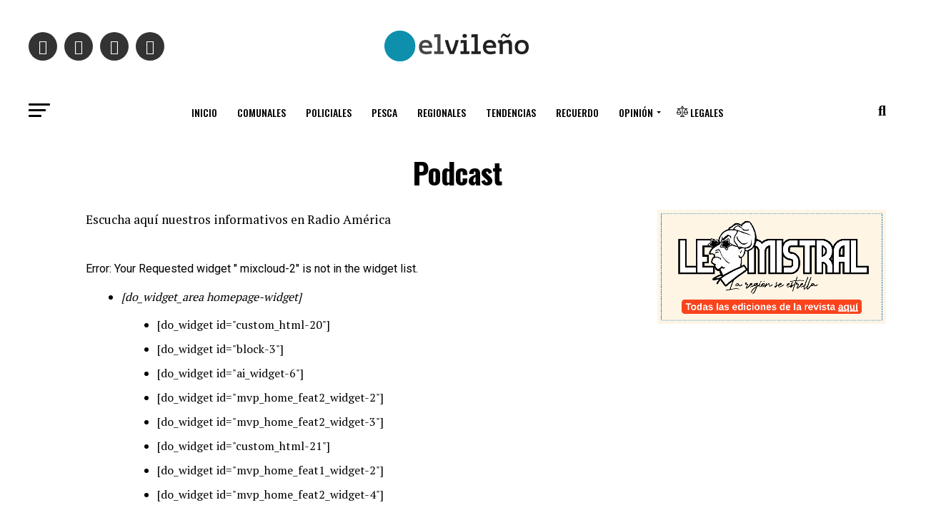

--- FILE ---
content_type: text/html; charset=utf-8
request_url: https://www.google.com/recaptcha/api2/aframe
body_size: 266
content:
<!DOCTYPE HTML><html><head><meta http-equiv="content-type" content="text/html; charset=UTF-8"></head><body><script nonce="Mxkds6Z-0toxmbtURyjm7A">/** Anti-fraud and anti-abuse applications only. See google.com/recaptcha */ try{var clients={'sodar':'https://pagead2.googlesyndication.com/pagead/sodar?'};window.addEventListener("message",function(a){try{if(a.source===window.parent){var b=JSON.parse(a.data);var c=clients[b['id']];if(c){var d=document.createElement('img');d.src=c+b['params']+'&rc='+(localStorage.getItem("rc::a")?sessionStorage.getItem("rc::b"):"");window.document.body.appendChild(d);sessionStorage.setItem("rc::e",parseInt(sessionStorage.getItem("rc::e")||0)+1);localStorage.setItem("rc::h",'1769324568806');}}}catch(b){}});window.parent.postMessage("_grecaptcha_ready", "*");}catch(b){}</script></body></html>

--- FILE ---
content_type: text/plain; charset=UTF-8
request_url: https://at.teads.tv/fpc?analytics_tag_id=PUB_24667&tfpvi=&gdpr_status=22&gdpr_reason=220&gdpr_consent=&ccpa_consent=&shared_ids=&sv=d656f4a&
body_size: -86
content:
YzYxZWRkMjMtMzljMi00YzE1LTliMTEtZjUzNzEzZGJmZmU3Iy05LTU=